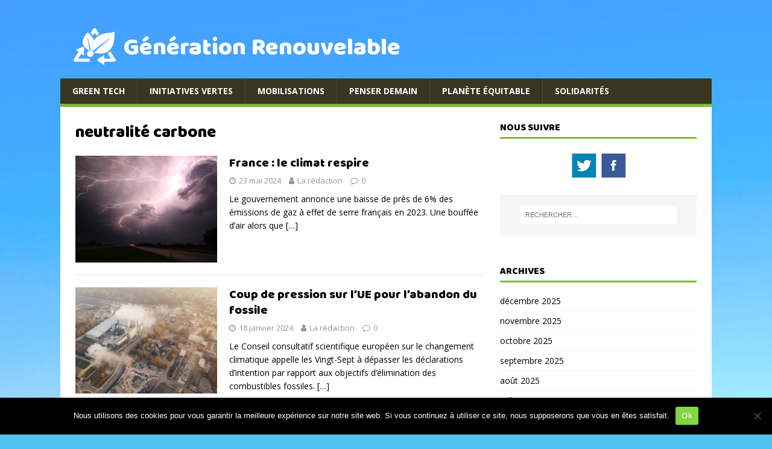

--- FILE ---
content_type: text/html; charset=UTF-8
request_url: https://generationrenouvelable.fr/tag/neutralite-carbone/
body_size: 11596
content:
<!DOCTYPE html>
<html class="no-js" lang="fr-FR">
<head>
<meta name="getlinko-verify-code" content="getlinko-verify-b34adf90f7d16d17da6551eadcd62be74f4ad9ef"/>	
<meta charset="UTF-8">
<meta name="viewport" content="width=device-width, initial-scale=1.0">
<link rel="profile" href="http://gmpg.org/xfn/11" />
<link href="https://fonts.googleapis.com/css?family=Baloo" rel="stylesheet"> 
<meta name='robots' content='index, follow, max-image-preview:large, max-snippet:-1, max-video-preview:-1' />

	<!-- This site is optimized with the Yoast SEO plugin v26.5 - https://yoast.com/wordpress/plugins/seo/ -->
	<title>Archives des neutralité carbone - Génération Renouvelable</title>
	<link rel="canonical" href="https://generationrenouvelable.fr/tag/neutralite-carbone/" />
	<meta property="og:locale" content="fr_FR" />
	<meta property="og:type" content="article" />
	<meta property="og:title" content="Archives des neutralité carbone - Génération Renouvelable" />
	<meta property="og:url" content="https://generationrenouvelable.fr/tag/neutralite-carbone/" />
	<meta property="og:site_name" content="Génération Renouvelable" />
	<meta name="twitter:card" content="summary_large_image" />
	<script type="application/ld+json" class="yoast-schema-graph">{"@context":"https://schema.org","@graph":[{"@type":"CollectionPage","@id":"https://generationrenouvelable.fr/tag/neutralite-carbone/","url":"https://generationrenouvelable.fr/tag/neutralite-carbone/","name":"Archives des neutralité carbone - Génération Renouvelable","isPartOf":{"@id":"https://generationrenouvelable.fr/#website"},"primaryImageOfPage":{"@id":"https://generationrenouvelable.fr/tag/neutralite-carbone/#primaryimage"},"image":{"@id":"https://generationrenouvelable.fr/tag/neutralite-carbone/#primaryimage"},"thumbnailUrl":"https://generationrenouvelable.fr/wp-content/uploads/2024/05/lightning-1056419_1280.jpeg","breadcrumb":{"@id":"https://generationrenouvelable.fr/tag/neutralite-carbone/#breadcrumb"},"inLanguage":"fr-FR"},{"@type":"ImageObject","inLanguage":"fr-FR","@id":"https://generationrenouvelable.fr/tag/neutralite-carbone/#primaryimage","url":"https://generationrenouvelable.fr/wp-content/uploads/2024/05/lightning-1056419_1280.jpeg","contentUrl":"https://generationrenouvelable.fr/wp-content/uploads/2024/05/lightning-1056419_1280.jpeg","width":1280,"height":818},{"@type":"BreadcrumbList","@id":"https://generationrenouvelable.fr/tag/neutralite-carbone/#breadcrumb","itemListElement":[{"@type":"ListItem","position":1,"name":"Accueil","item":"https://generationrenouvelable.fr/"},{"@type":"ListItem","position":2,"name":"neutralité carbone"}]},{"@type":"WebSite","@id":"https://generationrenouvelable.fr/#website","url":"https://generationrenouvelable.fr/","name":"Génération Renouvelable","description":"","publisher":{"@id":"https://generationrenouvelable.fr/#organization"},"potentialAction":[{"@type":"SearchAction","target":{"@type":"EntryPoint","urlTemplate":"https://generationrenouvelable.fr/?s={search_term_string}"},"query-input":{"@type":"PropertyValueSpecification","valueRequired":true,"valueName":"search_term_string"}}],"inLanguage":"fr-FR"},{"@type":"Organization","@id":"https://generationrenouvelable.fr/#organization","name":"Génération Renouvelable","url":"https://generationrenouvelable.fr/","logo":{"@type":"ImageObject","inLanguage":"fr-FR","@id":"https://generationrenouvelable.fr/#/schema/logo/image/","url":"https://generationrenouvelable.fr/wp-content/uploads/2019/05/logo.png","contentUrl":"https://generationrenouvelable.fr/wp-content/uploads/2019/05/logo.png","width":75,"height":63,"caption":"Génération Renouvelable"},"image":{"@id":"https://generationrenouvelable.fr/#/schema/logo/image/"}}]}</script>
	<!-- / Yoast SEO plugin. -->


<link rel='dns-prefetch' href='//fonts.googleapis.com' />
<link rel="alternate" type="application/rss+xml" title="Génération Renouvelable &raquo; Flux" href="https://generationrenouvelable.fr/feed/" />
<link rel="alternate" type="application/rss+xml" title="Génération Renouvelable &raquo; Flux des commentaires" href="https://generationrenouvelable.fr/comments/feed/" />
<script type="text/javascript" id="wpp-js" src="https://generationrenouvelable.fr/wp-content/plugins/wordpress-popular-posts/assets/js/wpp.min.js?ver=7.3.6" data-sampling="0" data-sampling-rate="100" data-api-url="https://generationrenouvelable.fr/wp-json/wordpress-popular-posts" data-post-id="0" data-token="fd49c8dddb" data-lang="0" data-debug="0"></script>
<link rel="alternate" type="application/rss+xml" title="Génération Renouvelable &raquo; Flux de l’étiquette neutralité carbone" href="https://generationrenouvelable.fr/tag/neutralite-carbone/feed/" />
<style id='wp-img-auto-sizes-contain-inline-css' type='text/css'>
img:is([sizes=auto i],[sizes^="auto," i]){contain-intrinsic-size:3000px 1500px}
/*# sourceURL=wp-img-auto-sizes-contain-inline-css */
</style>
<style id='wp-emoji-styles-inline-css' type='text/css'>

	img.wp-smiley, img.emoji {
		display: inline !important;
		border: none !important;
		box-shadow: none !important;
		height: 1em !important;
		width: 1em !important;
		margin: 0 0.07em !important;
		vertical-align: -0.1em !important;
		background: none !important;
		padding: 0 !important;
	}
/*# sourceURL=wp-emoji-styles-inline-css */
</style>
<style id='wp-block-library-inline-css' type='text/css'>
:root{--wp-block-synced-color:#7a00df;--wp-block-synced-color--rgb:122,0,223;--wp-bound-block-color:var(--wp-block-synced-color);--wp-editor-canvas-background:#ddd;--wp-admin-theme-color:#007cba;--wp-admin-theme-color--rgb:0,124,186;--wp-admin-theme-color-darker-10:#006ba1;--wp-admin-theme-color-darker-10--rgb:0,107,160.5;--wp-admin-theme-color-darker-20:#005a87;--wp-admin-theme-color-darker-20--rgb:0,90,135;--wp-admin-border-width-focus:2px}@media (min-resolution:192dpi){:root{--wp-admin-border-width-focus:1.5px}}.wp-element-button{cursor:pointer}:root .has-very-light-gray-background-color{background-color:#eee}:root .has-very-dark-gray-background-color{background-color:#313131}:root .has-very-light-gray-color{color:#eee}:root .has-very-dark-gray-color{color:#313131}:root .has-vivid-green-cyan-to-vivid-cyan-blue-gradient-background{background:linear-gradient(135deg,#00d084,#0693e3)}:root .has-purple-crush-gradient-background{background:linear-gradient(135deg,#34e2e4,#4721fb 50%,#ab1dfe)}:root .has-hazy-dawn-gradient-background{background:linear-gradient(135deg,#faaca8,#dad0ec)}:root .has-subdued-olive-gradient-background{background:linear-gradient(135deg,#fafae1,#67a671)}:root .has-atomic-cream-gradient-background{background:linear-gradient(135deg,#fdd79a,#004a59)}:root .has-nightshade-gradient-background{background:linear-gradient(135deg,#330968,#31cdcf)}:root .has-midnight-gradient-background{background:linear-gradient(135deg,#020381,#2874fc)}:root{--wp--preset--font-size--normal:16px;--wp--preset--font-size--huge:42px}.has-regular-font-size{font-size:1em}.has-larger-font-size{font-size:2.625em}.has-normal-font-size{font-size:var(--wp--preset--font-size--normal)}.has-huge-font-size{font-size:var(--wp--preset--font-size--huge)}.has-text-align-center{text-align:center}.has-text-align-left{text-align:left}.has-text-align-right{text-align:right}.has-fit-text{white-space:nowrap!important}#end-resizable-editor-section{display:none}.aligncenter{clear:both}.items-justified-left{justify-content:flex-start}.items-justified-center{justify-content:center}.items-justified-right{justify-content:flex-end}.items-justified-space-between{justify-content:space-between}.screen-reader-text{border:0;clip-path:inset(50%);height:1px;margin:-1px;overflow:hidden;padding:0;position:absolute;width:1px;word-wrap:normal!important}.screen-reader-text:focus{background-color:#ddd;clip-path:none;color:#444;display:block;font-size:1em;height:auto;left:5px;line-height:normal;padding:15px 23px 14px;text-decoration:none;top:5px;width:auto;z-index:100000}html :where(.has-border-color){border-style:solid}html :where([style*=border-top-color]){border-top-style:solid}html :where([style*=border-right-color]){border-right-style:solid}html :where([style*=border-bottom-color]){border-bottom-style:solid}html :where([style*=border-left-color]){border-left-style:solid}html :where([style*=border-width]){border-style:solid}html :where([style*=border-top-width]){border-top-style:solid}html :where([style*=border-right-width]){border-right-style:solid}html :where([style*=border-bottom-width]){border-bottom-style:solid}html :where([style*=border-left-width]){border-left-style:solid}html :where(img[class*=wp-image-]){height:auto;max-width:100%}:where(figure){margin:0 0 1em}html :where(.is-position-sticky){--wp-admin--admin-bar--position-offset:var(--wp-admin--admin-bar--height,0px)}@media screen and (max-width:600px){html :where(.is-position-sticky){--wp-admin--admin-bar--position-offset:0px}}

/*# sourceURL=wp-block-library-inline-css */
</style><style id='global-styles-inline-css' type='text/css'>
:root{--wp--preset--aspect-ratio--square: 1;--wp--preset--aspect-ratio--4-3: 4/3;--wp--preset--aspect-ratio--3-4: 3/4;--wp--preset--aspect-ratio--3-2: 3/2;--wp--preset--aspect-ratio--2-3: 2/3;--wp--preset--aspect-ratio--16-9: 16/9;--wp--preset--aspect-ratio--9-16: 9/16;--wp--preset--color--black: #000000;--wp--preset--color--cyan-bluish-gray: #abb8c3;--wp--preset--color--white: #ffffff;--wp--preset--color--pale-pink: #f78da7;--wp--preset--color--vivid-red: #cf2e2e;--wp--preset--color--luminous-vivid-orange: #ff6900;--wp--preset--color--luminous-vivid-amber: #fcb900;--wp--preset--color--light-green-cyan: #7bdcb5;--wp--preset--color--vivid-green-cyan: #00d084;--wp--preset--color--pale-cyan-blue: #8ed1fc;--wp--preset--color--vivid-cyan-blue: #0693e3;--wp--preset--color--vivid-purple: #9b51e0;--wp--preset--gradient--vivid-cyan-blue-to-vivid-purple: linear-gradient(135deg,rgb(6,147,227) 0%,rgb(155,81,224) 100%);--wp--preset--gradient--light-green-cyan-to-vivid-green-cyan: linear-gradient(135deg,rgb(122,220,180) 0%,rgb(0,208,130) 100%);--wp--preset--gradient--luminous-vivid-amber-to-luminous-vivid-orange: linear-gradient(135deg,rgb(252,185,0) 0%,rgb(255,105,0) 100%);--wp--preset--gradient--luminous-vivid-orange-to-vivid-red: linear-gradient(135deg,rgb(255,105,0) 0%,rgb(207,46,46) 100%);--wp--preset--gradient--very-light-gray-to-cyan-bluish-gray: linear-gradient(135deg,rgb(238,238,238) 0%,rgb(169,184,195) 100%);--wp--preset--gradient--cool-to-warm-spectrum: linear-gradient(135deg,rgb(74,234,220) 0%,rgb(151,120,209) 20%,rgb(207,42,186) 40%,rgb(238,44,130) 60%,rgb(251,105,98) 80%,rgb(254,248,76) 100%);--wp--preset--gradient--blush-light-purple: linear-gradient(135deg,rgb(255,206,236) 0%,rgb(152,150,240) 100%);--wp--preset--gradient--blush-bordeaux: linear-gradient(135deg,rgb(254,205,165) 0%,rgb(254,45,45) 50%,rgb(107,0,62) 100%);--wp--preset--gradient--luminous-dusk: linear-gradient(135deg,rgb(255,203,112) 0%,rgb(199,81,192) 50%,rgb(65,88,208) 100%);--wp--preset--gradient--pale-ocean: linear-gradient(135deg,rgb(255,245,203) 0%,rgb(182,227,212) 50%,rgb(51,167,181) 100%);--wp--preset--gradient--electric-grass: linear-gradient(135deg,rgb(202,248,128) 0%,rgb(113,206,126) 100%);--wp--preset--gradient--midnight: linear-gradient(135deg,rgb(2,3,129) 0%,rgb(40,116,252) 100%);--wp--preset--font-size--small: 13px;--wp--preset--font-size--medium: 20px;--wp--preset--font-size--large: 36px;--wp--preset--font-size--x-large: 42px;--wp--preset--spacing--20: 0.44rem;--wp--preset--spacing--30: 0.67rem;--wp--preset--spacing--40: 1rem;--wp--preset--spacing--50: 1.5rem;--wp--preset--spacing--60: 2.25rem;--wp--preset--spacing--70: 3.38rem;--wp--preset--spacing--80: 5.06rem;--wp--preset--shadow--natural: 6px 6px 9px rgba(0, 0, 0, 0.2);--wp--preset--shadow--deep: 12px 12px 50px rgba(0, 0, 0, 0.4);--wp--preset--shadow--sharp: 6px 6px 0px rgba(0, 0, 0, 0.2);--wp--preset--shadow--outlined: 6px 6px 0px -3px rgb(255, 255, 255), 6px 6px rgb(0, 0, 0);--wp--preset--shadow--crisp: 6px 6px 0px rgb(0, 0, 0);}:where(.is-layout-flex){gap: 0.5em;}:where(.is-layout-grid){gap: 0.5em;}body .is-layout-flex{display: flex;}.is-layout-flex{flex-wrap: wrap;align-items: center;}.is-layout-flex > :is(*, div){margin: 0;}body .is-layout-grid{display: grid;}.is-layout-grid > :is(*, div){margin: 0;}:where(.wp-block-columns.is-layout-flex){gap: 2em;}:where(.wp-block-columns.is-layout-grid){gap: 2em;}:where(.wp-block-post-template.is-layout-flex){gap: 1.25em;}:where(.wp-block-post-template.is-layout-grid){gap: 1.25em;}.has-black-color{color: var(--wp--preset--color--black) !important;}.has-cyan-bluish-gray-color{color: var(--wp--preset--color--cyan-bluish-gray) !important;}.has-white-color{color: var(--wp--preset--color--white) !important;}.has-pale-pink-color{color: var(--wp--preset--color--pale-pink) !important;}.has-vivid-red-color{color: var(--wp--preset--color--vivid-red) !important;}.has-luminous-vivid-orange-color{color: var(--wp--preset--color--luminous-vivid-orange) !important;}.has-luminous-vivid-amber-color{color: var(--wp--preset--color--luminous-vivid-amber) !important;}.has-light-green-cyan-color{color: var(--wp--preset--color--light-green-cyan) !important;}.has-vivid-green-cyan-color{color: var(--wp--preset--color--vivid-green-cyan) !important;}.has-pale-cyan-blue-color{color: var(--wp--preset--color--pale-cyan-blue) !important;}.has-vivid-cyan-blue-color{color: var(--wp--preset--color--vivid-cyan-blue) !important;}.has-vivid-purple-color{color: var(--wp--preset--color--vivid-purple) !important;}.has-black-background-color{background-color: var(--wp--preset--color--black) !important;}.has-cyan-bluish-gray-background-color{background-color: var(--wp--preset--color--cyan-bluish-gray) !important;}.has-white-background-color{background-color: var(--wp--preset--color--white) !important;}.has-pale-pink-background-color{background-color: var(--wp--preset--color--pale-pink) !important;}.has-vivid-red-background-color{background-color: var(--wp--preset--color--vivid-red) !important;}.has-luminous-vivid-orange-background-color{background-color: var(--wp--preset--color--luminous-vivid-orange) !important;}.has-luminous-vivid-amber-background-color{background-color: var(--wp--preset--color--luminous-vivid-amber) !important;}.has-light-green-cyan-background-color{background-color: var(--wp--preset--color--light-green-cyan) !important;}.has-vivid-green-cyan-background-color{background-color: var(--wp--preset--color--vivid-green-cyan) !important;}.has-pale-cyan-blue-background-color{background-color: var(--wp--preset--color--pale-cyan-blue) !important;}.has-vivid-cyan-blue-background-color{background-color: var(--wp--preset--color--vivid-cyan-blue) !important;}.has-vivid-purple-background-color{background-color: var(--wp--preset--color--vivid-purple) !important;}.has-black-border-color{border-color: var(--wp--preset--color--black) !important;}.has-cyan-bluish-gray-border-color{border-color: var(--wp--preset--color--cyan-bluish-gray) !important;}.has-white-border-color{border-color: var(--wp--preset--color--white) !important;}.has-pale-pink-border-color{border-color: var(--wp--preset--color--pale-pink) !important;}.has-vivid-red-border-color{border-color: var(--wp--preset--color--vivid-red) !important;}.has-luminous-vivid-orange-border-color{border-color: var(--wp--preset--color--luminous-vivid-orange) !important;}.has-luminous-vivid-amber-border-color{border-color: var(--wp--preset--color--luminous-vivid-amber) !important;}.has-light-green-cyan-border-color{border-color: var(--wp--preset--color--light-green-cyan) !important;}.has-vivid-green-cyan-border-color{border-color: var(--wp--preset--color--vivid-green-cyan) !important;}.has-pale-cyan-blue-border-color{border-color: var(--wp--preset--color--pale-cyan-blue) !important;}.has-vivid-cyan-blue-border-color{border-color: var(--wp--preset--color--vivid-cyan-blue) !important;}.has-vivid-purple-border-color{border-color: var(--wp--preset--color--vivid-purple) !important;}.has-vivid-cyan-blue-to-vivid-purple-gradient-background{background: var(--wp--preset--gradient--vivid-cyan-blue-to-vivid-purple) !important;}.has-light-green-cyan-to-vivid-green-cyan-gradient-background{background: var(--wp--preset--gradient--light-green-cyan-to-vivid-green-cyan) !important;}.has-luminous-vivid-amber-to-luminous-vivid-orange-gradient-background{background: var(--wp--preset--gradient--luminous-vivid-amber-to-luminous-vivid-orange) !important;}.has-luminous-vivid-orange-to-vivid-red-gradient-background{background: var(--wp--preset--gradient--luminous-vivid-orange-to-vivid-red) !important;}.has-very-light-gray-to-cyan-bluish-gray-gradient-background{background: var(--wp--preset--gradient--very-light-gray-to-cyan-bluish-gray) !important;}.has-cool-to-warm-spectrum-gradient-background{background: var(--wp--preset--gradient--cool-to-warm-spectrum) !important;}.has-blush-light-purple-gradient-background{background: var(--wp--preset--gradient--blush-light-purple) !important;}.has-blush-bordeaux-gradient-background{background: var(--wp--preset--gradient--blush-bordeaux) !important;}.has-luminous-dusk-gradient-background{background: var(--wp--preset--gradient--luminous-dusk) !important;}.has-pale-ocean-gradient-background{background: var(--wp--preset--gradient--pale-ocean) !important;}.has-electric-grass-gradient-background{background: var(--wp--preset--gradient--electric-grass) !important;}.has-midnight-gradient-background{background: var(--wp--preset--gradient--midnight) !important;}.has-small-font-size{font-size: var(--wp--preset--font-size--small) !important;}.has-medium-font-size{font-size: var(--wp--preset--font-size--medium) !important;}.has-large-font-size{font-size: var(--wp--preset--font-size--large) !important;}.has-x-large-font-size{font-size: var(--wp--preset--font-size--x-large) !important;}
/*# sourceURL=global-styles-inline-css */
</style>

<style id='classic-theme-styles-inline-css' type='text/css'>
/*! This file is auto-generated */
.wp-block-button__link{color:#fff;background-color:#32373c;border-radius:9999px;box-shadow:none;text-decoration:none;padding:calc(.667em + 2px) calc(1.333em + 2px);font-size:1.125em}.wp-block-file__button{background:#32373c;color:#fff;text-decoration:none}
/*# sourceURL=/wp-includes/css/classic-themes.min.css */
</style>
<link rel='stylesheet' id='acx_smw_widget_style-css' href='https://generationrenouvelable.fr/wp-content/plugins/acurax-social-media-widget/css/style.css?v=3.3&#038;ver=6.9' type='text/css' media='all' />
<link rel='stylesheet' id='cookie-notice-front-css' href='https://generationrenouvelable.fr/wp-content/plugins/cookie-notice/css/front.min.css?ver=2.5.10' type='text/css' media='all' />
<link rel='stylesheet' id='wordpress-popular-posts-css-css' href='https://generationrenouvelable.fr/wp-content/plugins/wordpress-popular-posts/assets/css/wpp.css?ver=7.3.6' type='text/css' media='all' />
<link rel='stylesheet' id='mh-google-fonts-css' href='https://fonts.googleapis.com/css?family=Open+Sans:400,400italic,700,600' type='text/css' media='all' />
<link rel='stylesheet' id='mh-magazine-lite-css' href='https://generationrenouvelable.fr/wp-content/themes/mh-magazine-lite/style.css?ver=2.8.6' type='text/css' media='all' />
<link rel='stylesheet' id='mh-font-awesome-css' href='https://generationrenouvelable.fr/wp-content/themes/mh-magazine-lite/includes/font-awesome.min.css' type='text/css' media='all' />
<script type="text/javascript" src="https://generationrenouvelable.fr/wp-includes/js/jquery/jquery.min.js?ver=3.7.1" id="jquery-core-js"></script>
<script type="text/javascript" src="https://generationrenouvelable.fr/wp-includes/js/jquery/jquery-migrate.min.js?ver=3.4.1" id="jquery-migrate-js"></script>
<script type="text/javascript" id="cookie-notice-front-js-before">
/* <![CDATA[ */
var cnArgs = {"ajaxUrl":"https:\/\/generationrenouvelable.fr\/wp-admin\/admin-ajax.php","nonce":"7509d39f26","hideEffect":"fade","position":"bottom","onScroll":false,"onScrollOffset":100,"onClick":false,"cookieName":"cookie_notice_accepted","cookieTime":2592000,"cookieTimeRejected":2592000,"globalCookie":false,"redirection":false,"cache":false,"revokeCookies":false,"revokeCookiesOpt":"automatic"};

//# sourceURL=cookie-notice-front-js-before
/* ]]> */
</script>
<script type="text/javascript" src="https://generationrenouvelable.fr/wp-content/plugins/cookie-notice/js/front.min.js?ver=2.5.10" id="cookie-notice-front-js"></script>
<script type="text/javascript" src="https://generationrenouvelable.fr/wp-content/themes/mh-magazine-lite/js/scripts.js?ver=2.8.6" id="mh-scripts-js"></script>
<link rel="https://api.w.org/" href="https://generationrenouvelable.fr/wp-json/" /><link rel="alternate" title="JSON" type="application/json" href="https://generationrenouvelable.fr/wp-json/wp/v2/tags/274" /><link rel="EditURI" type="application/rsd+xml" title="RSD" href="https://generationrenouvelable.fr/xmlrpc.php?rsd" />
<meta name="generator" content="WordPress 6.9" />



<!-- Starting Styles For Social Media Icon From Acurax International www.acurax.com -->
<style type='text/css'>
#acx_social_widget img 
{
width: 32px; 
}
#acx_social_widget 
{
min-width:0px; 
position: static; 
}
</style>
<!-- Ending Styles For Social Media Icon From Acurax International www.acurax.com -->



            <style id="wpp-loading-animation-styles">@-webkit-keyframes bgslide{from{background-position-x:0}to{background-position-x:-200%}}@keyframes bgslide{from{background-position-x:0}to{background-position-x:-200%}}.wpp-widget-block-placeholder,.wpp-shortcode-placeholder{margin:0 auto;width:60px;height:3px;background:#dd3737;background:linear-gradient(90deg,#dd3737 0%,#571313 10%,#dd3737 100%);background-size:200% auto;border-radius:3px;-webkit-animation:bgslide 1s infinite linear;animation:bgslide 1s infinite linear}</style>
            <!--[if lt IE 9]>
<script src="https://generationrenouvelable.fr/wp-content/themes/mh-magazine-lite/js/css3-mediaqueries.js"></script>
<![endif]-->
<style type="text/css">.recentcomments a{display:inline !important;padding:0 !important;margin:0 !important;}</style><style type="text/css" id="custom-background-css">
body.custom-background { background-color: #52c3ef; background-image: url("https://generationrenouvelable.fr/wp-content/uploads/2019/05/bg-gn2.jpg"); background-position: center center; background-size: cover; background-repeat: no-repeat; background-attachment: fixed; }
</style>
	<meta name="publisuites-verify-code" content="aHR0cHM6Ly9nZW5lcmF0aW9ucmVub3V2ZWxhYmxlLmZy" /><link rel="icon" href="https://generationrenouvelable.fr/wp-content/uploads/2019/08/cropped-favicon-gr-32x32.png" sizes="32x32" />
<link rel="icon" href="https://generationrenouvelable.fr/wp-content/uploads/2019/08/cropped-favicon-gr-192x192.png" sizes="192x192" />
<link rel="apple-touch-icon" href="https://generationrenouvelable.fr/wp-content/uploads/2019/08/cropped-favicon-gr-180x180.png" />
<meta name="msapplication-TileImage" content="https://generationrenouvelable.fr/wp-content/uploads/2019/08/cropped-favicon-gr-270x270.png" />
<!-- Global site tag (gtag.js) - Google Analytics -->
<script async src="https://www.googletagmanager.com/gtag/js?id=UA-73364394-29"></script>
<script>
  window.dataLayer = window.dataLayer || [];
  function gtag(){dataLayer.push(arguments);}
  gtag('js', new Date());

  gtag('config', 'UA-73364394-29');
</script>
</head>
<body id="mh-mobile" class="archive tag tag-neutralite-carbone tag-274 custom-background wp-custom-logo wp-theme-mh-magazine-lite cookies-not-set mh-right-sb" itemscope="itemscope" itemtype="http://schema.org/WebPage">

<div class="mh-container mh-container-outer">
<div class="mh-header-mobile-nav mh-clearfix"></div>
<header class="mh-header" itemscope="itemscope" itemtype="http://schema.org/WPHeader">
	<div class="mh-container mh-container-inner mh-row mh-clearfix">
		<div class="mh-custom-header mh-clearfix">
<div class="mh-site-identity">
<div class="mh-site-logo" role="banner" itemscope="itemscope" itemtype="http://schema.org/Brand">
<a href="https://generationrenouvelable.fr/" class="custom-logo-link" rel="home"><img width="75" height="63" src="https://generationrenouvelable.fr/wp-content/uploads/2019/05/logo.png" class="custom-logo" alt="Génération Renouvelable" decoding="async" /></a><style type="text/css" id="mh-header-css">.mh-header-title, .mh-header-tagline { color: #ffffff; }</style>
<div class="mh-header-text">
<a class="mh-header-text-link" href="https://generationrenouvelable.fr/" title="Génération Renouvelable" rel="home">
<h2 class="mh-header-title">Génération Renouvelable</h2>
</a>
</div>
</div>
</div>
</div>
	</div>
	<div class="mh-main-nav-wrap">
		<nav class="mh-navigation mh-main-nav mh-container mh-container-inner mh-clearfix" itemscope="itemscope" itemtype="http://schema.org/SiteNavigationElement">
			<div class="menu-menu-container"><ul id="menu-menu" class="menu"><li id="menu-item-13" class="menu-item menu-item-type-taxonomy menu-item-object-category menu-item-13"><a href="https://generationrenouvelable.fr/green-tech/">Green Tech</a></li>
<li id="menu-item-14" class="menu-item menu-item-type-taxonomy menu-item-object-category menu-item-14"><a href="https://generationrenouvelable.fr/initiatives-vertes/">Initiatives Vertes</a></li>
<li id="menu-item-15" class="menu-item menu-item-type-taxonomy menu-item-object-category menu-item-15"><a href="https://generationrenouvelable.fr/mobilisations/">Mobilisations</a></li>
<li id="menu-item-16" class="menu-item menu-item-type-taxonomy menu-item-object-category menu-item-16"><a href="https://generationrenouvelable.fr/penser-demain/">Penser demain</a></li>
<li id="menu-item-17" class="menu-item menu-item-type-taxonomy menu-item-object-category menu-item-17"><a href="https://generationrenouvelable.fr/planete-equitable/">Planète équitable</a></li>
<li id="menu-item-18" class="menu-item menu-item-type-taxonomy menu-item-object-category menu-item-18"><a href="https://generationrenouvelable.fr/solidarites/">Solidarités</a></li>
</ul></div>		</nav>
	</div>
</header><div class="mh-wrapper mh-clearfix">
	<div id="main-content" class="mh-loop mh-content" role="main">			<header class="page-header"><h1 class="page-title">neutralité carbone</h1>			</header><article class="mh-loop-item mh-clearfix post-1047 post type-post status-publish format-standard has-post-thumbnail hentry category-autres category-penser-demain category-planete-equitable category-une tag-ecologie tag-elections-europeennes tag-emissions-de-co2 tag-france tag-neutralite-carbone">
	<figure class="mh-loop-thumb">
		<a href="https://generationrenouvelable.fr/2024/05/23/france-le-climat-respire/"><img width="326" height="245" src="https://generationrenouvelable.fr/wp-content/uploads/2024/05/lightning-1056419_1280-326x245.jpeg" class="attachment-mh-magazine-lite-medium size-mh-magazine-lite-medium wp-post-image" alt="" decoding="async" fetchpriority="high" srcset="https://generationrenouvelable.fr/wp-content/uploads/2024/05/lightning-1056419_1280-326x245.jpeg 326w, https://generationrenouvelable.fr/wp-content/uploads/2024/05/lightning-1056419_1280-678x509.jpeg 678w, https://generationrenouvelable.fr/wp-content/uploads/2024/05/lightning-1056419_1280-80x60.jpeg 80w" sizes="(max-width: 326px) 100vw, 326px" />		</a>
	</figure>
	<div class="mh-loop-content mh-clearfix">
		<header class="mh-loop-header">
			<h3 class="entry-title mh-loop-title">
				<a href="https://generationrenouvelable.fr/2024/05/23/france-le-climat-respire/" rel="bookmark">
					France : le climat respire				</a>
			</h3>
			<div class="mh-meta mh-loop-meta">
				<span class="mh-meta-date updated"><i class="fa fa-clock-o"></i>23 mai 2024</span>
<span class="mh-meta-author author vcard"><i class="fa fa-user"></i><a class="fn" href="https://generationrenouvelable.fr/author/aaron/">La rédaction</a></span>
<span class="mh-meta-comments"><i class="fa fa-comment-o"></i><a class="mh-comment-count-link" href="https://generationrenouvelable.fr/2024/05/23/france-le-climat-respire/#mh-comments">0</a></span>
			</div>
		</header>
		<div class="mh-loop-excerpt">
			<div class="mh-excerpt"><p>Le gouvernement annonce une baisse de près de 6% des émissions de gaz à effet de serre français en 2023. Une bouffée d’air alors que <a class="mh-excerpt-more" href="https://generationrenouvelable.fr/2024/05/23/france-le-climat-respire/" title="France : le climat respire">[&#8230;]</a></p>
</div>		</div>
	</div>
</article><article class="mh-loop-item mh-clearfix post-963 post type-post status-publish format-standard has-post-thumbnail hentry category-autres category-initiatives-vertes category-mobilisations category-penser-demain category-planete-equitable category-une tag-charbon tag-energies-fossiles tag-gaz tag-neutralite-carbone tag-russie tag-ue tag-ukraine">
	<figure class="mh-loop-thumb">
		<a href="https://generationrenouvelable.fr/2024/01/18/coup-de-pression-sur-lue-pour-labandon-du-fossile/"><img width="326" height="245" src="https://generationrenouvelable.fr/wp-content/uploads/2024/01/pollution-4796858_1280-326x245.jpeg" class="attachment-mh-magazine-lite-medium size-mh-magazine-lite-medium wp-post-image" alt="" decoding="async" srcset="https://generationrenouvelable.fr/wp-content/uploads/2024/01/pollution-4796858_1280-326x245.jpeg 326w, https://generationrenouvelable.fr/wp-content/uploads/2024/01/pollution-4796858_1280-678x509.jpeg 678w, https://generationrenouvelable.fr/wp-content/uploads/2024/01/pollution-4796858_1280-80x60.jpeg 80w" sizes="(max-width: 326px) 100vw, 326px" />		</a>
	</figure>
	<div class="mh-loop-content mh-clearfix">
		<header class="mh-loop-header">
			<h3 class="entry-title mh-loop-title">
				<a href="https://generationrenouvelable.fr/2024/01/18/coup-de-pression-sur-lue-pour-labandon-du-fossile/" rel="bookmark">
					Coup de pression sur l’UE pour l’abandon du fossile				</a>
			</h3>
			<div class="mh-meta mh-loop-meta">
				<span class="mh-meta-date updated"><i class="fa fa-clock-o"></i>18 janvier 2024</span>
<span class="mh-meta-author author vcard"><i class="fa fa-user"></i><a class="fn" href="https://generationrenouvelable.fr/author/aaron/">La rédaction</a></span>
<span class="mh-meta-comments"><i class="fa fa-comment-o"></i><a class="mh-comment-count-link" href="https://generationrenouvelable.fr/2024/01/18/coup-de-pression-sur-lue-pour-labandon-du-fossile/#mh-comments">0</a></span>
			</div>
		</header>
		<div class="mh-loop-excerpt">
			<div class="mh-excerpt"><p>Le Conseil consultatif scientifique européen sur le changement climatique appelle les Vingt-Sept à dépasser les déclarations d’intention par rapport aux objectifs d’élimination des combustibles fossiles. <a class="mh-excerpt-more" href="https://generationrenouvelable.fr/2024/01/18/coup-de-pression-sur-lue-pour-labandon-du-fossile/" title="Coup de pression sur l’UE pour l’abandon du fossile">[&#8230;]</a></p>
</div>		</div>
	</div>
</article><article class="mh-loop-item mh-clearfix post-760 post type-post status-publish format-standard has-post-thumbnail hentry category-mobilisations category-une tag-combustibles-fossiles tag-enquete tag-greenwashing tag-justice tag-neutralite-carbone tag-rechauffement-climatique tag-tilenga tag-totalenergies">
	<figure class="mh-loop-thumb">
		<a href="https://generationrenouvelable.fr/2023/01/30/france-totalenergies-sous-enquete-pour-greenwashing/"><img width="326" height="245" src="https://generationrenouvelable.fr/wp-content/uploads/2023/01/41064_large-326x245.jpeg" class="attachment-mh-magazine-lite-medium size-mh-magazine-lite-medium wp-post-image" alt="" decoding="async" srcset="https://generationrenouvelable.fr/wp-content/uploads/2023/01/41064_large-326x245.jpeg 326w, https://generationrenouvelable.fr/wp-content/uploads/2023/01/41064_large-678x509.jpeg 678w, https://generationrenouvelable.fr/wp-content/uploads/2023/01/41064_large-80x60.jpeg 80w" sizes="(max-width: 326px) 100vw, 326px" />		</a>
	</figure>
	<div class="mh-loop-content mh-clearfix">
		<header class="mh-loop-header">
			<h3 class="entry-title mh-loop-title">
				<a href="https://generationrenouvelable.fr/2023/01/30/france-totalenergies-sous-enquete-pour-greenwashing/" rel="bookmark">
					France : TotalEnergies sous enquête pour greenwashing				</a>
			</h3>
			<div class="mh-meta mh-loop-meta">
				<span class="mh-meta-date updated"><i class="fa fa-clock-o"></i>30 janvier 2023</span>
<span class="mh-meta-author author vcard"><i class="fa fa-user"></i><a class="fn" href="https://generationrenouvelable.fr/author/aaron/">La rédaction</a></span>
<span class="mh-meta-comments"><i class="fa fa-comment-o"></i><a class="mh-comment-count-link" href="https://generationrenouvelable.fr/2023/01/30/france-totalenergies-sous-enquete-pour-greenwashing/#mh-comments">0</a></span>
			</div>
		</header>
		<div class="mh-loop-excerpt">
			<div class="mh-excerpt"><p>La justice française cherche à savoir si les engagements climatiques du géant pétrogazier sont en adéquation avec ses actions alors qu’il refuse de renoncer aux <a class="mh-excerpt-more" href="https://generationrenouvelable.fr/2023/01/30/france-totalenergies-sous-enquete-pour-greenwashing/" title="France : TotalEnergies sous enquête pour greenwashing">[&#8230;]</a></p>
</div>		</div>
	</div>
</article><article class="mh-loop-item mh-clearfix post-593 post type-post status-publish format-standard has-post-thumbnail hentry category-green-tech category-initiatives-vertes category-une tag-chine tag-energies-fossiles tag-energies-renouvelables tag-neutralite-carbone tag-tech tag-tencent">
	<figure class="mh-loop-thumb">
		<a href="https://generationrenouvelable.fr/2022/02/25/tencent-deroule-son-plan-net-zero-emission/"><img width="326" height="245" src="https://generationrenouvelable.fr/wp-content/uploads/2022/02/DL7OCI4HURNGZATA5HFTP7QSZY-326x245.jpeg" class="attachment-mh-magazine-lite-medium size-mh-magazine-lite-medium wp-post-image" alt="" decoding="async" loading="lazy" srcset="https://generationrenouvelable.fr/wp-content/uploads/2022/02/DL7OCI4HURNGZATA5HFTP7QSZY-326x245.jpeg 326w, https://generationrenouvelable.fr/wp-content/uploads/2022/02/DL7OCI4HURNGZATA5HFTP7QSZY-678x509.jpeg 678w, https://generationrenouvelable.fr/wp-content/uploads/2022/02/DL7OCI4HURNGZATA5HFTP7QSZY-80x60.jpeg 80w" sizes="auto, (max-width: 326px) 100vw, 326px" />		</a>
	</figure>
	<div class="mh-loop-content mh-clearfix">
		<header class="mh-loop-header">
			<h3 class="entry-title mh-loop-title">
				<a href="https://generationrenouvelable.fr/2022/02/25/tencent-deroule-son-plan-net-zero-emission/" rel="bookmark">
					Tencent déroule son plan net zéro émission				</a>
			</h3>
			<div class="mh-meta mh-loop-meta">
				<span class="mh-meta-date updated"><i class="fa fa-clock-o"></i>25 février 2022</span>
<span class="mh-meta-author author vcard"><i class="fa fa-user"></i><a class="fn" href="https://generationrenouvelable.fr/author/la-redaction/">La rédaction</a></span>
<span class="mh-meta-comments"><i class="fa fa-comment-o"></i><a class="mh-comment-count-link" href="https://generationrenouvelable.fr/2022/02/25/tencent-deroule-son-plan-net-zero-emission/#mh-comments">0</a></span>
			</div>
		</header>
		<div class="mh-loop-excerpt">
			<div class="mh-excerpt"><p>Le géant chinois de la tech s’engage dans la lignée de ses concurrents à atteindre la neutralité carbone d’ici la fin de la décennie. Une <a class="mh-excerpt-more" href="https://generationrenouvelable.fr/2022/02/25/tencent-deroule-son-plan-net-zero-emission/" title="Tencent déroule son plan net zéro émission">[&#8230;]</a></p>
</div>		</div>
	</div>
</article><article class="mh-loop-item mh-clearfix post-578 post type-post status-publish format-standard has-post-thumbnail hentry category-green-tech category-initiatives-vertes category-penser-demain category-une tag-emission-de-co2 tag-exxonmobil tag-gaz tag-neutralite-carbone tag-petrole">
	<figure class="mh-loop-thumb">
		<a href="https://generationrenouvelable.fr/2022/01/19/la-ruse-climatique-dexxonmobil/"><img width="326" height="245" src="https://generationrenouvelable.fr/wp-content/uploads/2022/01/AACDMFQRHVM5XL5KQ75BPR23J4-326x245.webp" class="attachment-mh-magazine-lite-medium size-mh-magazine-lite-medium wp-post-image" alt="" decoding="async" loading="lazy" srcset="https://generationrenouvelable.fr/wp-content/uploads/2022/01/AACDMFQRHVM5XL5KQ75BPR23J4-326x245.webp 326w, https://generationrenouvelable.fr/wp-content/uploads/2022/01/AACDMFQRHVM5XL5KQ75BPR23J4-678x509.webp 678w, https://generationrenouvelable.fr/wp-content/uploads/2022/01/AACDMFQRHVM5XL5KQ75BPR23J4-80x60.webp 80w" sizes="auto, (max-width: 326px) 100vw, 326px" />		</a>
	</figure>
	<div class="mh-loop-content mh-clearfix">
		<header class="mh-loop-header">
			<h3 class="entry-title mh-loop-title">
				<a href="https://generationrenouvelable.fr/2022/01/19/la-ruse-climatique-dexxonmobil/" rel="bookmark">
					La ruse climatique d’ExxonMobil				</a>
			</h3>
			<div class="mh-meta mh-loop-meta">
				<span class="mh-meta-date updated"><i class="fa fa-clock-o"></i>19 janvier 2022</span>
<span class="mh-meta-author author vcard"><i class="fa fa-user"></i><a class="fn" href="https://generationrenouvelable.fr/author/la-redaction/">La rédaction</a></span>
<span class="mh-meta-comments"><i class="fa fa-comment-o"></i><a class="mh-comment-count-link" href="https://generationrenouvelable.fr/2022/01/19/la-ruse-climatique-dexxonmobil/#mh-comments">0</a></span>
			</div>
		</header>
		<div class="mh-loop-excerpt">
			<div class="mh-excerpt"><p>Le groupe pétro-gazier américain s’engage à atteindre la neutralité carbone en 2050. Sans tenir compte de ses émissions de niveau 3 et tout en forant <a class="mh-excerpt-more" href="https://generationrenouvelable.fr/2022/01/19/la-ruse-climatique-dexxonmobil/" title="La ruse climatique d’ExxonMobil">[&#8230;]</a></p>
</div>		</div>
	</div>
</article>	</div>
	<aside class="mh-widget-col-1 mh-sidebar" itemscope="itemscope" itemtype="http://schema.org/WPSideBar"><div id="acx-social-icons-widget-2" class="mh-widget acx-smw-social-icon-desc"><h4 class="mh-widget-title"><span class="mh-widget-title-inner">Nous suivre</span></h4><style>
.widget-acx-social-icons-widget-2-widget img 
{
width:48px; 
 } 
</style><div id='acurax_si_widget_simple' class='acx_smw_float_fix widget-acx-social-icons-widget-2-widget' style='text-align:center;'><a href='http://www.twitter.com/GRenouvelable' target='_blank' title='Visit Us On Twitter'><img src=https://generationrenouvelable.fr/wp-content/plugins/acurax-social-media-widget/images/themes/29/twitter.png style='border:0px;' alt='Visit Us On Twitter' /></a><a href='https://www.facebook.com/generationrenouvelable/' target='_blank' title='Visit Us On Facebook'><img src=https://generationrenouvelable.fr/wp-content/plugins/acurax-social-media-widget/images/themes/29/facebook.png style='border:0px;' alt='Visit Us On Facebook' /></a></div></div><div id="search-2" class="mh-widget widget_search"><form role="search" method="get" class="search-form" action="https://generationrenouvelable.fr/">
				<label>
					<span class="screen-reader-text">Rechercher :</span>
					<input type="search" class="search-field" placeholder="Rechercher…" value="" name="s" />
				</label>
				<input type="submit" class="search-submit" value="Rechercher" />
			</form></div>
<div id="wpp-2" class="mh-widget popular-posts">

</div>
<div id="archives-2" class="mh-widget widget_archive"><h4 class="mh-widget-title"><span class="mh-widget-title-inner">Archives</span></h4>
			<ul>
					<li><a href='https://generationrenouvelable.fr/2025/12/'>décembre 2025</a></li>
	<li><a href='https://generationrenouvelable.fr/2025/11/'>novembre 2025</a></li>
	<li><a href='https://generationrenouvelable.fr/2025/10/'>octobre 2025</a></li>
	<li><a href='https://generationrenouvelable.fr/2025/09/'>septembre 2025</a></li>
	<li><a href='https://generationrenouvelable.fr/2025/08/'>août 2025</a></li>
	<li><a href='https://generationrenouvelable.fr/2025/07/'>juillet 2025</a></li>
	<li><a href='https://generationrenouvelable.fr/2025/06/'>juin 2025</a></li>
	<li><a href='https://generationrenouvelable.fr/2025/05/'>mai 2025</a></li>
	<li><a href='https://generationrenouvelable.fr/2025/04/'>avril 2025</a></li>
	<li><a href='https://generationrenouvelable.fr/2025/03/'>mars 2025</a></li>
	<li><a href='https://generationrenouvelable.fr/2025/02/'>février 2025</a></li>
	<li><a href='https://generationrenouvelable.fr/2025/01/'>janvier 2025</a></li>
	<li><a href='https://generationrenouvelable.fr/2024/12/'>décembre 2024</a></li>
	<li><a href='https://generationrenouvelable.fr/2024/11/'>novembre 2024</a></li>
	<li><a href='https://generationrenouvelable.fr/2024/10/'>octobre 2024</a></li>
	<li><a href='https://generationrenouvelable.fr/2024/09/'>septembre 2024</a></li>
	<li><a href='https://generationrenouvelable.fr/2024/08/'>août 2024</a></li>
	<li><a href='https://generationrenouvelable.fr/2024/07/'>juillet 2024</a></li>
	<li><a href='https://generationrenouvelable.fr/2024/06/'>juin 2024</a></li>
	<li><a href='https://generationrenouvelable.fr/2024/05/'>mai 2024</a></li>
	<li><a href='https://generationrenouvelable.fr/2024/04/'>avril 2024</a></li>
	<li><a href='https://generationrenouvelable.fr/2024/03/'>mars 2024</a></li>
	<li><a href='https://generationrenouvelable.fr/2024/02/'>février 2024</a></li>
	<li><a href='https://generationrenouvelable.fr/2024/01/'>janvier 2024</a></li>
	<li><a href='https://generationrenouvelable.fr/2023/12/'>décembre 2023</a></li>
	<li><a href='https://generationrenouvelable.fr/2023/11/'>novembre 2023</a></li>
	<li><a href='https://generationrenouvelable.fr/2023/10/'>octobre 2023</a></li>
	<li><a href='https://generationrenouvelable.fr/2023/09/'>septembre 2023</a></li>
	<li><a href='https://generationrenouvelable.fr/2023/08/'>août 2023</a></li>
	<li><a href='https://generationrenouvelable.fr/2023/07/'>juillet 2023</a></li>
	<li><a href='https://generationrenouvelable.fr/2023/06/'>juin 2023</a></li>
	<li><a href='https://generationrenouvelable.fr/2023/05/'>mai 2023</a></li>
	<li><a href='https://generationrenouvelable.fr/2023/03/'>mars 2023</a></li>
	<li><a href='https://generationrenouvelable.fr/2023/02/'>février 2023</a></li>
	<li><a href='https://generationrenouvelable.fr/2023/01/'>janvier 2023</a></li>
	<li><a href='https://generationrenouvelable.fr/2022/12/'>décembre 2022</a></li>
	<li><a href='https://generationrenouvelable.fr/2022/11/'>novembre 2022</a></li>
	<li><a href='https://generationrenouvelable.fr/2022/10/'>octobre 2022</a></li>
	<li><a href='https://generationrenouvelable.fr/2022/09/'>septembre 2022</a></li>
	<li><a href='https://generationrenouvelable.fr/2022/08/'>août 2022</a></li>
	<li><a href='https://generationrenouvelable.fr/2022/07/'>juillet 2022</a></li>
	<li><a href='https://generationrenouvelable.fr/2022/06/'>juin 2022</a></li>
	<li><a href='https://generationrenouvelable.fr/2022/05/'>mai 2022</a></li>
	<li><a href='https://generationrenouvelable.fr/2022/04/'>avril 2022</a></li>
	<li><a href='https://generationrenouvelable.fr/2022/03/'>mars 2022</a></li>
	<li><a href='https://generationrenouvelable.fr/2022/02/'>février 2022</a></li>
	<li><a href='https://generationrenouvelable.fr/2022/01/'>janvier 2022</a></li>
	<li><a href='https://generationrenouvelable.fr/2021/12/'>décembre 2021</a></li>
	<li><a href='https://generationrenouvelable.fr/2021/11/'>novembre 2021</a></li>
	<li><a href='https://generationrenouvelable.fr/2021/10/'>octobre 2021</a></li>
	<li><a href='https://generationrenouvelable.fr/2021/09/'>septembre 2021</a></li>
	<li><a href='https://generationrenouvelable.fr/2021/08/'>août 2021</a></li>
	<li><a href='https://generationrenouvelable.fr/2021/07/'>juillet 2021</a></li>
	<li><a href='https://generationrenouvelable.fr/2021/06/'>juin 2021</a></li>
	<li><a href='https://generationrenouvelable.fr/2021/05/'>mai 2021</a></li>
	<li><a href='https://generationrenouvelable.fr/2021/04/'>avril 2021</a></li>
	<li><a href='https://generationrenouvelable.fr/2021/03/'>mars 2021</a></li>
	<li><a href='https://generationrenouvelable.fr/2021/02/'>février 2021</a></li>
	<li><a href='https://generationrenouvelable.fr/2020/12/'>décembre 2020</a></li>
	<li><a href='https://generationrenouvelable.fr/2020/11/'>novembre 2020</a></li>
	<li><a href='https://generationrenouvelable.fr/2020/10/'>octobre 2020</a></li>
	<li><a href='https://generationrenouvelable.fr/2020/09/'>septembre 2020</a></li>
	<li><a href='https://generationrenouvelable.fr/2020/08/'>août 2020</a></li>
	<li><a href='https://generationrenouvelable.fr/2020/07/'>juillet 2020</a></li>
	<li><a href='https://generationrenouvelable.fr/2020/06/'>juin 2020</a></li>
	<li><a href='https://generationrenouvelable.fr/2020/05/'>mai 2020</a></li>
	<li><a href='https://generationrenouvelable.fr/2020/04/'>avril 2020</a></li>
	<li><a href='https://generationrenouvelable.fr/2020/03/'>mars 2020</a></li>
	<li><a href='https://generationrenouvelable.fr/2020/02/'>février 2020</a></li>
	<li><a href='https://generationrenouvelable.fr/2020/01/'>janvier 2020</a></li>
	<li><a href='https://generationrenouvelable.fr/2019/12/'>décembre 2019</a></li>
	<li><a href='https://generationrenouvelable.fr/2019/11/'>novembre 2019</a></li>
	<li><a href='https://generationrenouvelable.fr/2019/09/'>septembre 2019</a></li>
	<li><a href='https://generationrenouvelable.fr/2019/07/'>juillet 2019</a></li>
			</ul>

			</div></aside></div>
<footer class="mh-footer" itemscope="itemscope" itemtype="http://schema.org/WPFooter">
<div class="mh-container mh-container-inner mh-footer-widgets mh-row mh-clearfix">
<div class="mh-col-1-3 mh-widget-col-1 mh-footer-3-cols  mh-footer-area mh-footer-1">

		<div id="recent-posts-2" class="mh-footer-widget widget_recent_entries">
		<h6 class="mh-widget-title mh-footer-widget-title"><span class="mh-widget-title-inner mh-footer-widget-title-inner">Articles récents</span></h6>
		<ul>
											<li>
					<a href="https://generationrenouvelable.fr/2025/12/06/virage-electrique-dans-les-mines-australiennes/">Virage électrique dans les mines australiennes ?</a>
									</li>
											<li>
					<a href="https://generationrenouvelable.fr/2025/11/28/canada-le-virage-petrolier-controverse-de-mark-carney/">Canada : le virage pétrolier controversé de Mark Carney</a>
									</li>
											<li>
					<a href="https://generationrenouvelable.fr/2025/11/20/melissa-revele-les-failles-du-mecanisme-des-obligations-catastrophe/">Melissa révèle les failles du mécanisme des obligations catastrophe</a>
									</li>
											<li>
					<a href="https://generationrenouvelable.fr/2025/11/12/lamazonie-indignee-sinvite-a-la-cop30/">L’Amazonie indignée s’invite à la COP30</a>
									</li>
											<li>
					<a href="https://generationrenouvelable.fr/2025/10/30/ultra-riches-les-pyromanes-du-climat/">Ultra-riches : les pyromanes du climat</a>
									</li>
					</ul>

		</div></div>
<div class="mh-col-1-3 mh-widget-col-1 mh-footer-3-cols  mh-footer-area mh-footer-3">
<div id="recent-comments-2" class="mh-footer-widget widget_recent_comments"><h6 class="mh-widget-title mh-footer-widget-title"><span class="mh-widget-title-inner mh-footer-widget-title-inner">Commentaires récents</span></h6><ul id="recentcomments"></ul></div></div>
<div class="mh-col-1-3 mh-widget-col-1 mh-footer-3-cols  mh-footer-area mh-footer-4">
<div id="nav_menu-2" class="mh-footer-widget widget_nav_menu"><h6 class="mh-widget-title mh-footer-widget-title"><span class="mh-widget-title-inner mh-footer-widget-title-inner">Infos pratiques</span></h6><div class="menu-menu-footer-container"><ul id="menu-menu-footer" class="menu"><li id="menu-item-11" class="menu-item menu-item-type-post_type menu-item-object-page menu-item-11"><a href="https://generationrenouvelable.fr/nous-contacter/">Nous contacter</a></li>
<li id="menu-item-110" class="menu-item menu-item-type-post_type menu-item-object-page menu-item-110"><a href="https://generationrenouvelable.fr/mentions-legales/">Mentions légales</a></li>
<li id="menu-item-12" class="menu-item menu-item-type-post_type menu-item-object-page menu-item-privacy-policy menu-item-12"><a rel="privacy-policy" href="https://generationrenouvelable.fr/politique-de-confidentialite/">Politique de confidentialité</a></li>
</ul></div></div></div>
</div>
</footer>
<div class="mh-copyright-wrap">
	<div class="mh-container mh-container-inner mh-clearfix">
		<p class="mh-copyright">Copyright &copy; 2025 | Thème WordPress par <a href="https://www.mhthemes.com/" rel="nofollow">MH Themes</a></p>
	</div>
</div>
</div><!-- .mh-container-outer -->
<script type="speculationrules">
{"prefetch":[{"source":"document","where":{"and":[{"href_matches":"/*"},{"not":{"href_matches":["/wp-*.php","/wp-admin/*","/wp-content/uploads/*","/wp-content/*","/wp-content/plugins/*","/wp-content/themes/mh-magazine-lite/*","/*\\?(.+)"]}},{"not":{"selector_matches":"a[rel~=\"nofollow\"]"}},{"not":{"selector_matches":".no-prefetch, .no-prefetch a"}}]},"eagerness":"conservative"}]}
</script>
<script id="wp-emoji-settings" type="application/json">
{"baseUrl":"https://s.w.org/images/core/emoji/17.0.2/72x72/","ext":".png","svgUrl":"https://s.w.org/images/core/emoji/17.0.2/svg/","svgExt":".svg","source":{"concatemoji":"https://generationrenouvelable.fr/wp-includes/js/wp-emoji-release.min.js?ver=6.9"}}
</script>
<script type="module">
/* <![CDATA[ */
/*! This file is auto-generated */
const a=JSON.parse(document.getElementById("wp-emoji-settings").textContent),o=(window._wpemojiSettings=a,"wpEmojiSettingsSupports"),s=["flag","emoji"];function i(e){try{var t={supportTests:e,timestamp:(new Date).valueOf()};sessionStorage.setItem(o,JSON.stringify(t))}catch(e){}}function c(e,t,n){e.clearRect(0,0,e.canvas.width,e.canvas.height),e.fillText(t,0,0);t=new Uint32Array(e.getImageData(0,0,e.canvas.width,e.canvas.height).data);e.clearRect(0,0,e.canvas.width,e.canvas.height),e.fillText(n,0,0);const a=new Uint32Array(e.getImageData(0,0,e.canvas.width,e.canvas.height).data);return t.every((e,t)=>e===a[t])}function p(e,t){e.clearRect(0,0,e.canvas.width,e.canvas.height),e.fillText(t,0,0);var n=e.getImageData(16,16,1,1);for(let e=0;e<n.data.length;e++)if(0!==n.data[e])return!1;return!0}function u(e,t,n,a){switch(t){case"flag":return n(e,"\ud83c\udff3\ufe0f\u200d\u26a7\ufe0f","\ud83c\udff3\ufe0f\u200b\u26a7\ufe0f")?!1:!n(e,"\ud83c\udde8\ud83c\uddf6","\ud83c\udde8\u200b\ud83c\uddf6")&&!n(e,"\ud83c\udff4\udb40\udc67\udb40\udc62\udb40\udc65\udb40\udc6e\udb40\udc67\udb40\udc7f","\ud83c\udff4\u200b\udb40\udc67\u200b\udb40\udc62\u200b\udb40\udc65\u200b\udb40\udc6e\u200b\udb40\udc67\u200b\udb40\udc7f");case"emoji":return!a(e,"\ud83e\u1fac8")}return!1}function f(e,t,n,a){let r;const o=(r="undefined"!=typeof WorkerGlobalScope&&self instanceof WorkerGlobalScope?new OffscreenCanvas(300,150):document.createElement("canvas")).getContext("2d",{willReadFrequently:!0}),s=(o.textBaseline="top",o.font="600 32px Arial",{});return e.forEach(e=>{s[e]=t(o,e,n,a)}),s}function r(e){var t=document.createElement("script");t.src=e,t.defer=!0,document.head.appendChild(t)}a.supports={everything:!0,everythingExceptFlag:!0},new Promise(t=>{let n=function(){try{var e=JSON.parse(sessionStorage.getItem(o));if("object"==typeof e&&"number"==typeof e.timestamp&&(new Date).valueOf()<e.timestamp+604800&&"object"==typeof e.supportTests)return e.supportTests}catch(e){}return null}();if(!n){if("undefined"!=typeof Worker&&"undefined"!=typeof OffscreenCanvas&&"undefined"!=typeof URL&&URL.createObjectURL&&"undefined"!=typeof Blob)try{var e="postMessage("+f.toString()+"("+[JSON.stringify(s),u.toString(),c.toString(),p.toString()].join(",")+"));",a=new Blob([e],{type:"text/javascript"});const r=new Worker(URL.createObjectURL(a),{name:"wpTestEmojiSupports"});return void(r.onmessage=e=>{i(n=e.data),r.terminate(),t(n)})}catch(e){}i(n=f(s,u,c,p))}t(n)}).then(e=>{for(const n in e)a.supports[n]=e[n],a.supports.everything=a.supports.everything&&a.supports[n],"flag"!==n&&(a.supports.everythingExceptFlag=a.supports.everythingExceptFlag&&a.supports[n]);var t;a.supports.everythingExceptFlag=a.supports.everythingExceptFlag&&!a.supports.flag,a.supports.everything||((t=a.source||{}).concatemoji?r(t.concatemoji):t.wpemoji&&t.twemoji&&(r(t.twemoji),r(t.wpemoji)))});
//# sourceURL=https://generationrenouvelable.fr/wp-includes/js/wp-emoji-loader.min.js
/* ]]> */
</script>

		<!-- Cookie Notice plugin v2.5.10 by Hu-manity.co https://hu-manity.co/ -->
		<div id="cookie-notice" role="dialog" class="cookie-notice-hidden cookie-revoke-hidden cn-position-bottom" aria-label="Cookie Notice" style="background-color: rgba(0,0,0,1);"><div class="cookie-notice-container" style="color: #fff"><span id="cn-notice-text" class="cn-text-container">Nous utilisons des cookies pour vous garantir la meilleure expérience sur notre site web. Si vous continuez à utiliser ce site, nous supposerons que vous en êtes satisfait.</span><span id="cn-notice-buttons" class="cn-buttons-container"><button id="cn-accept-cookie" data-cookie-set="accept" class="cn-set-cookie cn-button" aria-label="Ok" style="background-color: #81d742">Ok</button></span><button type="button" id="cn-close-notice" data-cookie-set="accept" class="cn-close-icon" aria-label="Non"></button></div>
			
		</div>
		<!-- / Cookie Notice plugin --><!-- Go to www.addthis.com/dashboard to customize your tools --> <script type="text/javascript" src="//s7.addthis.com/js/300/addthis_widget.js#pubid=ra-5cdc9a2703f0aa0e"></script> 
</body>
</html>